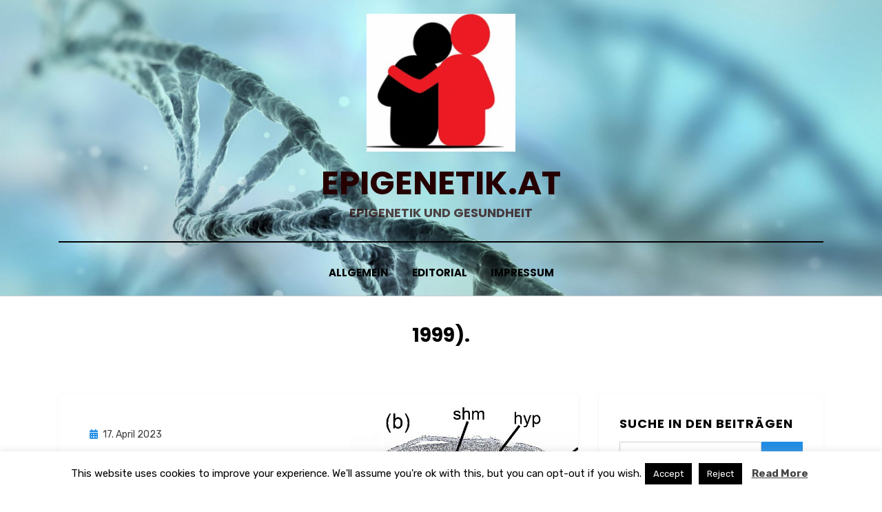

--- FILE ---
content_type: text/html; charset=UTF-8
request_url: https://epigenetik.at/tag/1999/
body_size: 15415
content:
<!DOCTYPE html>
<html lang="de-AT">
<head>
<meta charset="UTF-8">
<meta name="viewport" content="width=device-width, initial-scale=1.0">
<link rel="profile" href="http://gmpg.org/xfn/11">
<meta name='robots' content='index, follow, max-image-preview:large, max-snippet:-1, max-video-preview:-1' />
	<style>img:is([sizes="auto" i], [sizes^="auto," i]) { contain-intrinsic-size: 3000px 1500px }</style>
	
<!-- Start PushCrew Asynchronous Code -->
<script type='text/javascript'>
(function(p,u,s,h) {
    p._pcq = p._pcq || [];
    p._pcq.push(['_currentTime', Date.now()]);
    s = u.createElement('script'); s.type = 'text/javascript'; s.async = true;
    s.src = 'https://cdn.pushcrew.com/js/488189.js';
    h = u.getElementsByTagName('script')[0]; h.parentNode.insertBefore(s, h);
})(window,document);
</script>
<!-- End PushCrew Asynchronous Code -->
<meta property="og:title" content="epigenetik.at"/>
<meta property="og:description" content="Epigenetik und Gesundheit"/>
<meta property="og:image" content="https://epigenetik.at/wp-content/uploads/2020/10/Querschnitt.jpg"/>
<meta property="og:type" content="article"/>
<meta property="og:article:published_time" content="2023-04-17 12:25:37"/>
<meta property="og:article:modified_time" content="2023-04-18 20:17:04"/>
<meta property="og:article:tag" content="&quot;25 Gramm Sojaprotein pro Tag als Teil einer Diät mit niedrigem Gehalt an gesättigten Fettsäuren und Cholesterin das Risiko für Herzerkrankungen verringern können&quot; (FDA"/>
<meta property="og:article:tag" content="1999)."/>
<meta property="og:article:tag" content="Aminosäure-Score"/>
<meta property="og:article:tag" content="Krafttraining"/>
<meta property="og:article:tag" content="Muskelabbau"/>
<meta property="og:article:tag" content="Muskelmasse"/>
<meta property="og:article:tag" content="MUSKELPROTEINSYNTHESE"/>
<meta property="og:article:tag" content="Protein Digestibility Corrected Amino Acid Score (PDCAAS)"/>
<meta property="og:article:tag" content="Proteinreservoir"/>
<meta property="og:article:tag" content="Soja-Protein senkt die Plasmaspiegel für gesättigten Fettsäuren und Cholesterin"/>
<meta property="og:article:tag" content="Soja-Spermidin"/>
<meta property="og:article:tag" content="Sojaprotein"/>
<meta property="og:article:tag" content="Sojapulver mit hohem Spermidingehalt"/>
<meta property="og:article:tag" content="ß-Conglycininfraktion"/>
<meta name="twitter:card" content="summary">
<meta name="twitter:title" content="epigenetik.at"/>
<meta name="twitter:description" content="Epigenetik und Gesundheit"/>
<meta name="twitter:image" content="https://epigenetik.at/wp-content/uploads/2020/10/Querschnitt.jpg"/>

	<!-- This site is optimized with the Yoast SEO plugin v25.5 - https://yoast.com/wordpress/plugins/seo/ -->
	<title>1999). Archives - epigenetik.at</title>
	<link rel="canonical" href="https://epigenetik.at/tag/1999/" />
	<meta property="og:url" content="https://epigenetik.at/tag/1999/" />
	<meta property="og:site_name" content="epigenetik.at" />
	<script type="application/ld+json" class="yoast-schema-graph">{"@context":"https://schema.org","@graph":[{"@type":"CollectionPage","@id":"https://epigenetik.at/tag/1999/","url":"https://epigenetik.at/tag/1999/","name":"1999). Archives - epigenetik.at","isPartOf":{"@id":"https://epigenetik.at/#website"},"primaryImageOfPage":{"@id":"https://epigenetik.at/tag/1999/#primaryimage"},"image":{"@id":"https://epigenetik.at/tag/1999/#primaryimage"},"thumbnailUrl":"https://epigenetik.at/wp-content/uploads/2020/10/Querschnitt.jpg","breadcrumb":{"@id":"https://epigenetik.at/tag/1999/#breadcrumb"},"inLanguage":"de-AT"},{"@type":"ImageObject","inLanguage":"de-AT","@id":"https://epigenetik.at/tag/1999/#primaryimage","url":"https://epigenetik.at/wp-content/uploads/2020/10/Querschnitt.jpg","contentUrl":"https://epigenetik.at/wp-content/uploads/2020/10/Querschnitt.jpg","width":1269,"height":778},{"@type":"BreadcrumbList","@id":"https://epigenetik.at/tag/1999/#breadcrumb","itemListElement":[{"@type":"ListItem","position":1,"name":"Home","item":"https://epigenetik.at/"},{"@type":"ListItem","position":2,"name":"1999)."}]},{"@type":"WebSite","@id":"https://epigenetik.at/#website","url":"https://epigenetik.at/","name":"epigenetik.at","description":"Epigenetik und Gesundheit","publisher":{"@id":"https://epigenetik.at/#organization"},"potentialAction":[{"@type":"SearchAction","target":{"@type":"EntryPoint","urlTemplate":"https://epigenetik.at/?s={search_term_string}"},"query-input":{"@type":"PropertyValueSpecification","valueRequired":true,"valueName":"search_term_string"}}],"inLanguage":"de-AT"},{"@type":"Organization","@id":"https://epigenetik.at/#organization","name":"epigenetik.at","url":"https://epigenetik.at/","logo":{"@type":"ImageObject","inLanguage":"de-AT","@id":"https://epigenetik.at/#/schema/logo/image/","url":"https://epigenetik.at/wp-content/uploads/2022/09/cropped-cropped-1-_2SxxsWgMs79JX5TeRai4w.png","contentUrl":"https://epigenetik.at/wp-content/uploads/2022/09/cropped-cropped-1-_2SxxsWgMs79JX5TeRai4w.png","width":511,"height":472,"caption":"epigenetik.at"},"image":{"@id":"https://epigenetik.at/#/schema/logo/image/"}}]}</script>
	<!-- / Yoast SEO plugin. -->


<link rel='dns-prefetch' href='//www.googletagmanager.com' />
<link rel='dns-prefetch' href='//fonts.googleapis.com' />
<link rel='dns-prefetch' href='//cdn.openshareweb.com' />
<link rel='dns-prefetch' href='//cdn.shareaholic.net' />
<link rel='dns-prefetch' href='//www.shareaholic.net' />
<link rel='dns-prefetch' href='//analytics.shareaholic.com' />
<link rel='dns-prefetch' href='//recs.shareaholic.com' />
<link rel='dns-prefetch' href='//partner.shareaholic.com' />
<link rel='dns-prefetch' href='//pagead2.googlesyndication.com' />
<link href='http://fonts.googleapis.com' rel='preconnect' />
<link href='//fonts.gstatic.com' crossorigin='' rel='preconnect' />
<link rel="alternate" type="application/rss+xml" title="epigenetik.at &raquo; Feed" href="https://epigenetik.at/feed/" />
<link rel="alternate" type="application/rss+xml" title="epigenetik.at &raquo; 1999). Schlagwort-Feed" href="https://epigenetik.at/tag/1999/feed/" />
<!-- Shareaholic - https://www.shareaholic.com -->
<link rel='preload' href='//cdn.shareaholic.net/assets/pub/shareaholic.js' as='script'/>
<script data-no-minify='1' data-cfasync='false'>
_SHR_SETTINGS = {"endpoints":{"local_recs_url":"https:\/\/epigenetik.at\/wp-admin\/admin-ajax.php?action=shareaholic_permalink_related","ajax_url":"https:\/\/epigenetik.at\/wp-admin\/admin-ajax.php"},"site_id":"ae4eceea9616a287ceb643f9da1b5df4"};
</script>
<script data-no-minify='1' data-cfasync='false' src='//cdn.shareaholic.net/assets/pub/shareaholic.js' data-shr-siteid='ae4eceea9616a287ceb643f9da1b5df4' async ></script>

<!-- Shareaholic Content Tags -->
<meta name='shareaholic:site_name' content='epigenetik.at' />
<meta name='shareaholic:language' content='de-AT' />
<meta name='shareaholic:article_visibility' content='private' />
<meta name='shareaholic:site_id' content='ae4eceea9616a287ceb643f9da1b5df4' />
<meta name='shareaholic:wp_version' content='9.7.13' />

<!-- Shareaholic Content Tags End -->
<script type="text/javascript">
/* <![CDATA[ */
window._wpemojiSettings = {"baseUrl":"https:\/\/s.w.org\/images\/core\/emoji\/16.0.1\/72x72\/","ext":".png","svgUrl":"https:\/\/s.w.org\/images\/core\/emoji\/16.0.1\/svg\/","svgExt":".svg","source":{"concatemoji":"https:\/\/epigenetik.at\/wp-includes\/js\/wp-emoji-release.min.js?ver=6.8.3"}};
/*! This file is auto-generated */
!function(s,n){var o,i,e;function c(e){try{var t={supportTests:e,timestamp:(new Date).valueOf()};sessionStorage.setItem(o,JSON.stringify(t))}catch(e){}}function p(e,t,n){e.clearRect(0,0,e.canvas.width,e.canvas.height),e.fillText(t,0,0);var t=new Uint32Array(e.getImageData(0,0,e.canvas.width,e.canvas.height).data),a=(e.clearRect(0,0,e.canvas.width,e.canvas.height),e.fillText(n,0,0),new Uint32Array(e.getImageData(0,0,e.canvas.width,e.canvas.height).data));return t.every(function(e,t){return e===a[t]})}function u(e,t){e.clearRect(0,0,e.canvas.width,e.canvas.height),e.fillText(t,0,0);for(var n=e.getImageData(16,16,1,1),a=0;a<n.data.length;a++)if(0!==n.data[a])return!1;return!0}function f(e,t,n,a){switch(t){case"flag":return n(e,"\ud83c\udff3\ufe0f\u200d\u26a7\ufe0f","\ud83c\udff3\ufe0f\u200b\u26a7\ufe0f")?!1:!n(e,"\ud83c\udde8\ud83c\uddf6","\ud83c\udde8\u200b\ud83c\uddf6")&&!n(e,"\ud83c\udff4\udb40\udc67\udb40\udc62\udb40\udc65\udb40\udc6e\udb40\udc67\udb40\udc7f","\ud83c\udff4\u200b\udb40\udc67\u200b\udb40\udc62\u200b\udb40\udc65\u200b\udb40\udc6e\u200b\udb40\udc67\u200b\udb40\udc7f");case"emoji":return!a(e,"\ud83e\udedf")}return!1}function g(e,t,n,a){var r="undefined"!=typeof WorkerGlobalScope&&self instanceof WorkerGlobalScope?new OffscreenCanvas(300,150):s.createElement("canvas"),o=r.getContext("2d",{willReadFrequently:!0}),i=(o.textBaseline="top",o.font="600 32px Arial",{});return e.forEach(function(e){i[e]=t(o,e,n,a)}),i}function t(e){var t=s.createElement("script");t.src=e,t.defer=!0,s.head.appendChild(t)}"undefined"!=typeof Promise&&(o="wpEmojiSettingsSupports",i=["flag","emoji"],n.supports={everything:!0,everythingExceptFlag:!0},e=new Promise(function(e){s.addEventListener("DOMContentLoaded",e,{once:!0})}),new Promise(function(t){var n=function(){try{var e=JSON.parse(sessionStorage.getItem(o));if("object"==typeof e&&"number"==typeof e.timestamp&&(new Date).valueOf()<e.timestamp+604800&&"object"==typeof e.supportTests)return e.supportTests}catch(e){}return null}();if(!n){if("undefined"!=typeof Worker&&"undefined"!=typeof OffscreenCanvas&&"undefined"!=typeof URL&&URL.createObjectURL&&"undefined"!=typeof Blob)try{var e="postMessage("+g.toString()+"("+[JSON.stringify(i),f.toString(),p.toString(),u.toString()].join(",")+"));",a=new Blob([e],{type:"text/javascript"}),r=new Worker(URL.createObjectURL(a),{name:"wpTestEmojiSupports"});return void(r.onmessage=function(e){c(n=e.data),r.terminate(),t(n)})}catch(e){}c(n=g(i,f,p,u))}t(n)}).then(function(e){for(var t in e)n.supports[t]=e[t],n.supports.everything=n.supports.everything&&n.supports[t],"flag"!==t&&(n.supports.everythingExceptFlag=n.supports.everythingExceptFlag&&n.supports[t]);n.supports.everythingExceptFlag=n.supports.everythingExceptFlag&&!n.supports.flag,n.DOMReady=!1,n.readyCallback=function(){n.DOMReady=!0}}).then(function(){return e}).then(function(){var e;n.supports.everything||(n.readyCallback(),(e=n.source||{}).concatemoji?t(e.concatemoji):e.wpemoji&&e.twemoji&&(t(e.twemoji),t(e.wpemoji)))}))}((window,document),window._wpemojiSettings);
/* ]]> */
</script>
<link rel='stylesheet' id='amphibious-fonts-css' href='https://fonts.googleapis.com/css?family=Poppins%3A400%2C400i%2C700%2C700i%7CRubik%3A400%2C400i%2C700%2C700i&#038;subset=latin%2Clatin-ext' type='text/css' media='all' />
<style id='wp-emoji-styles-inline-css' type='text/css'>

	img.wp-smiley, img.emoji {
		display: inline !important;
		border: none !important;
		box-shadow: none !important;
		height: 1em !important;
		width: 1em !important;
		margin: 0 0.07em !important;
		vertical-align: -0.1em !important;
		background: none !important;
		padding: 0 !important;
	}
</style>
<link rel='stylesheet' id='wp-block-library-css' href='https://epigenetik.at/wp-includes/css/dist/block-library/style.min.css?ver=6.8.3' type='text/css' media='all' />
<style id='classic-theme-styles-inline-css' type='text/css'>
/*! This file is auto-generated */
.wp-block-button__link{color:#fff;background-color:#32373c;border-radius:9999px;box-shadow:none;text-decoration:none;padding:calc(.667em + 2px) calc(1.333em + 2px);font-size:1.125em}.wp-block-file__button{background:#32373c;color:#fff;text-decoration:none}
</style>
<style id='global-styles-inline-css' type='text/css'>
:root{--wp--preset--aspect-ratio--square: 1;--wp--preset--aspect-ratio--4-3: 4/3;--wp--preset--aspect-ratio--3-4: 3/4;--wp--preset--aspect-ratio--3-2: 3/2;--wp--preset--aspect-ratio--2-3: 2/3;--wp--preset--aspect-ratio--16-9: 16/9;--wp--preset--aspect-ratio--9-16: 9/16;--wp--preset--color--black: #000000;--wp--preset--color--cyan-bluish-gray: #abb8c3;--wp--preset--color--white: #ffffff;--wp--preset--color--pale-pink: #f78da7;--wp--preset--color--vivid-red: #cf2e2e;--wp--preset--color--luminous-vivid-orange: #ff6900;--wp--preset--color--luminous-vivid-amber: #fcb900;--wp--preset--color--light-green-cyan: #7bdcb5;--wp--preset--color--vivid-green-cyan: #00d084;--wp--preset--color--pale-cyan-blue: #8ed1fc;--wp--preset--color--vivid-cyan-blue: #0693e3;--wp--preset--color--vivid-purple: #9b51e0;--wp--preset--gradient--vivid-cyan-blue-to-vivid-purple: linear-gradient(135deg,rgba(6,147,227,1) 0%,rgb(155,81,224) 100%);--wp--preset--gradient--light-green-cyan-to-vivid-green-cyan: linear-gradient(135deg,rgb(122,220,180) 0%,rgb(0,208,130) 100%);--wp--preset--gradient--luminous-vivid-amber-to-luminous-vivid-orange: linear-gradient(135deg,rgba(252,185,0,1) 0%,rgba(255,105,0,1) 100%);--wp--preset--gradient--luminous-vivid-orange-to-vivid-red: linear-gradient(135deg,rgba(255,105,0,1) 0%,rgb(207,46,46) 100%);--wp--preset--gradient--very-light-gray-to-cyan-bluish-gray: linear-gradient(135deg,rgb(238,238,238) 0%,rgb(169,184,195) 100%);--wp--preset--gradient--cool-to-warm-spectrum: linear-gradient(135deg,rgb(74,234,220) 0%,rgb(151,120,209) 20%,rgb(207,42,186) 40%,rgb(238,44,130) 60%,rgb(251,105,98) 80%,rgb(254,248,76) 100%);--wp--preset--gradient--blush-light-purple: linear-gradient(135deg,rgb(255,206,236) 0%,rgb(152,150,240) 100%);--wp--preset--gradient--blush-bordeaux: linear-gradient(135deg,rgb(254,205,165) 0%,rgb(254,45,45) 50%,rgb(107,0,62) 100%);--wp--preset--gradient--luminous-dusk: linear-gradient(135deg,rgb(255,203,112) 0%,rgb(199,81,192) 50%,rgb(65,88,208) 100%);--wp--preset--gradient--pale-ocean: linear-gradient(135deg,rgb(255,245,203) 0%,rgb(182,227,212) 50%,rgb(51,167,181) 100%);--wp--preset--gradient--electric-grass: linear-gradient(135deg,rgb(202,248,128) 0%,rgb(113,206,126) 100%);--wp--preset--gradient--midnight: linear-gradient(135deg,rgb(2,3,129) 0%,rgb(40,116,252) 100%);--wp--preset--font-size--small: 13px;--wp--preset--font-size--medium: 20px;--wp--preset--font-size--large: 36px;--wp--preset--font-size--x-large: 42px;--wp--preset--spacing--20: 0.44rem;--wp--preset--spacing--30: 0.67rem;--wp--preset--spacing--40: 1rem;--wp--preset--spacing--50: 1.5rem;--wp--preset--spacing--60: 2.25rem;--wp--preset--spacing--70: 3.38rem;--wp--preset--spacing--80: 5.06rem;--wp--preset--shadow--natural: 6px 6px 9px rgba(0, 0, 0, 0.2);--wp--preset--shadow--deep: 12px 12px 50px rgba(0, 0, 0, 0.4);--wp--preset--shadow--sharp: 6px 6px 0px rgba(0, 0, 0, 0.2);--wp--preset--shadow--outlined: 6px 6px 0px -3px rgba(255, 255, 255, 1), 6px 6px rgba(0, 0, 0, 1);--wp--preset--shadow--crisp: 6px 6px 0px rgba(0, 0, 0, 1);}:where(.is-layout-flex){gap: 0.5em;}:where(.is-layout-grid){gap: 0.5em;}body .is-layout-flex{display: flex;}.is-layout-flex{flex-wrap: wrap;align-items: center;}.is-layout-flex > :is(*, div){margin: 0;}body .is-layout-grid{display: grid;}.is-layout-grid > :is(*, div){margin: 0;}:where(.wp-block-columns.is-layout-flex){gap: 2em;}:where(.wp-block-columns.is-layout-grid){gap: 2em;}:where(.wp-block-post-template.is-layout-flex){gap: 1.25em;}:where(.wp-block-post-template.is-layout-grid){gap: 1.25em;}.has-black-color{color: var(--wp--preset--color--black) !important;}.has-cyan-bluish-gray-color{color: var(--wp--preset--color--cyan-bluish-gray) !important;}.has-white-color{color: var(--wp--preset--color--white) !important;}.has-pale-pink-color{color: var(--wp--preset--color--pale-pink) !important;}.has-vivid-red-color{color: var(--wp--preset--color--vivid-red) !important;}.has-luminous-vivid-orange-color{color: var(--wp--preset--color--luminous-vivid-orange) !important;}.has-luminous-vivid-amber-color{color: var(--wp--preset--color--luminous-vivid-amber) !important;}.has-light-green-cyan-color{color: var(--wp--preset--color--light-green-cyan) !important;}.has-vivid-green-cyan-color{color: var(--wp--preset--color--vivid-green-cyan) !important;}.has-pale-cyan-blue-color{color: var(--wp--preset--color--pale-cyan-blue) !important;}.has-vivid-cyan-blue-color{color: var(--wp--preset--color--vivid-cyan-blue) !important;}.has-vivid-purple-color{color: var(--wp--preset--color--vivid-purple) !important;}.has-black-background-color{background-color: var(--wp--preset--color--black) !important;}.has-cyan-bluish-gray-background-color{background-color: var(--wp--preset--color--cyan-bluish-gray) !important;}.has-white-background-color{background-color: var(--wp--preset--color--white) !important;}.has-pale-pink-background-color{background-color: var(--wp--preset--color--pale-pink) !important;}.has-vivid-red-background-color{background-color: var(--wp--preset--color--vivid-red) !important;}.has-luminous-vivid-orange-background-color{background-color: var(--wp--preset--color--luminous-vivid-orange) !important;}.has-luminous-vivid-amber-background-color{background-color: var(--wp--preset--color--luminous-vivid-amber) !important;}.has-light-green-cyan-background-color{background-color: var(--wp--preset--color--light-green-cyan) !important;}.has-vivid-green-cyan-background-color{background-color: var(--wp--preset--color--vivid-green-cyan) !important;}.has-pale-cyan-blue-background-color{background-color: var(--wp--preset--color--pale-cyan-blue) !important;}.has-vivid-cyan-blue-background-color{background-color: var(--wp--preset--color--vivid-cyan-blue) !important;}.has-vivid-purple-background-color{background-color: var(--wp--preset--color--vivid-purple) !important;}.has-black-border-color{border-color: var(--wp--preset--color--black) !important;}.has-cyan-bluish-gray-border-color{border-color: var(--wp--preset--color--cyan-bluish-gray) !important;}.has-white-border-color{border-color: var(--wp--preset--color--white) !important;}.has-pale-pink-border-color{border-color: var(--wp--preset--color--pale-pink) !important;}.has-vivid-red-border-color{border-color: var(--wp--preset--color--vivid-red) !important;}.has-luminous-vivid-orange-border-color{border-color: var(--wp--preset--color--luminous-vivid-orange) !important;}.has-luminous-vivid-amber-border-color{border-color: var(--wp--preset--color--luminous-vivid-amber) !important;}.has-light-green-cyan-border-color{border-color: var(--wp--preset--color--light-green-cyan) !important;}.has-vivid-green-cyan-border-color{border-color: var(--wp--preset--color--vivid-green-cyan) !important;}.has-pale-cyan-blue-border-color{border-color: var(--wp--preset--color--pale-cyan-blue) !important;}.has-vivid-cyan-blue-border-color{border-color: var(--wp--preset--color--vivid-cyan-blue) !important;}.has-vivid-purple-border-color{border-color: var(--wp--preset--color--vivid-purple) !important;}.has-vivid-cyan-blue-to-vivid-purple-gradient-background{background: var(--wp--preset--gradient--vivid-cyan-blue-to-vivid-purple) !important;}.has-light-green-cyan-to-vivid-green-cyan-gradient-background{background: var(--wp--preset--gradient--light-green-cyan-to-vivid-green-cyan) !important;}.has-luminous-vivid-amber-to-luminous-vivid-orange-gradient-background{background: var(--wp--preset--gradient--luminous-vivid-amber-to-luminous-vivid-orange) !important;}.has-luminous-vivid-orange-to-vivid-red-gradient-background{background: var(--wp--preset--gradient--luminous-vivid-orange-to-vivid-red) !important;}.has-very-light-gray-to-cyan-bluish-gray-gradient-background{background: var(--wp--preset--gradient--very-light-gray-to-cyan-bluish-gray) !important;}.has-cool-to-warm-spectrum-gradient-background{background: var(--wp--preset--gradient--cool-to-warm-spectrum) !important;}.has-blush-light-purple-gradient-background{background: var(--wp--preset--gradient--blush-light-purple) !important;}.has-blush-bordeaux-gradient-background{background: var(--wp--preset--gradient--blush-bordeaux) !important;}.has-luminous-dusk-gradient-background{background: var(--wp--preset--gradient--luminous-dusk) !important;}.has-pale-ocean-gradient-background{background: var(--wp--preset--gradient--pale-ocean) !important;}.has-electric-grass-gradient-background{background: var(--wp--preset--gradient--electric-grass) !important;}.has-midnight-gradient-background{background: var(--wp--preset--gradient--midnight) !important;}.has-small-font-size{font-size: var(--wp--preset--font-size--small) !important;}.has-medium-font-size{font-size: var(--wp--preset--font-size--medium) !important;}.has-large-font-size{font-size: var(--wp--preset--font-size--large) !important;}.has-x-large-font-size{font-size: var(--wp--preset--font-size--x-large) !important;}
:where(.wp-block-post-template.is-layout-flex){gap: 1.25em;}:where(.wp-block-post-template.is-layout-grid){gap: 1.25em;}
:where(.wp-block-columns.is-layout-flex){gap: 2em;}:where(.wp-block-columns.is-layout-grid){gap: 2em;}
:root :where(.wp-block-pullquote){font-size: 1.5em;line-height: 1.6;}
</style>
<link rel='stylesheet' id='cookie-law-info-css' href='https://epigenetik.at/wp-content/plugins/cookie-law-info/legacy/public/css/cookie-law-info-public.css?ver=3.3.1' type='text/css' media='all' />
<link rel='stylesheet' id='cookie-law-info-gdpr-css' href='https://epigenetik.at/wp-content/plugins/cookie-law-info/legacy/public/css/cookie-law-info-gdpr.css?ver=3.3.1' type='text/css' media='all' />
<link rel='stylesheet' id='wphb-1-css' href='https://epigenetik.at/wp-content/uploads/hummingbird-assets/1d1e122f662477f5fcf665705f39a3f0.css' type='text/css' media='all' />
<link rel='stylesheet' id='amphibious-bootstrap-grid-css' href='https://epigenetik.at/wp-content/themes/amphibious/css/bootstrap-grid.css?ver=6.8.3' type='text/css' media='all' />
<link rel='stylesheet' id='font-awesome-5-css' href='https://epigenetik.at/wp-content/themes/amphibious/css/fontawesome-all.css?ver=6.8.3' type='text/css' media='all' />
<link rel='stylesheet' id='amphibious-style-css' href='https://epigenetik.at/wp-content/themes/amphibious/style.css?ver=6.8.3' type='text/css' media='all' />
<style id='amphibious-style-inline-css' type='text/css'>
.archive-title-control,.credits-designer { clip: rect(1px, 1px, 1px, 1px); position: absolute; }
</style>
<script type="text/javascript" src="https://www.googletagmanager.com/gtag/js?id=G-7P7WBNPF6N&amp;ver=6.8.3" id="wk-analytics-script-js"></script>
<script type="text/javascript" id="wk-analytics-script-js-after">
/* <![CDATA[ */
function shouldTrack(){
var trackLoggedIn = false;
var loggedIn = false;
if(!loggedIn){
return true;
} else if( trackLoggedIn ) {
return true;
}
return false;
}
function hasWKGoogleAnalyticsCookie() {
return (new RegExp('wp_wk_ga_untrack_' + document.location.hostname)).test(document.cookie);
}
if (!hasWKGoogleAnalyticsCookie() && shouldTrack()) {
//Google Analytics
window.dataLayer = window.dataLayer || [];
function gtag(){dataLayer.push(arguments);}
gtag('js', new Date());
gtag('config', 'G-7P7WBNPF6N', { 'anonymize_ip': true });
}
/* ]]> */
</script>

<!-- Google tag (gtag.js) snippet added by Site Kit -->

<!-- Google Analytics snippet added by Site Kit -->
<script type="text/javascript" src="https://www.googletagmanager.com/gtag/js?id=G-JFN1W11H2E" id="google_gtagjs-js" async></script>
<script type="text/javascript" id="google_gtagjs-js-after">
/* <![CDATA[ */
window.dataLayer = window.dataLayer || [];function gtag(){dataLayer.push(arguments);}
gtag("set","linker",{"domains":["epigenetik.at"]});
gtag("js", new Date());
gtag("set", "developer_id.dZTNiMT", true);
gtag("config", "G-JFN1W11H2E");
 window._googlesitekit = window._googlesitekit || {}; window._googlesitekit.throttledEvents = []; window._googlesitekit.gtagEvent = (name, data) => { var key = JSON.stringify( { name, data } ); if ( !! window._googlesitekit.throttledEvents[ key ] ) { return; } window._googlesitekit.throttledEvents[ key ] = true; setTimeout( () => { delete window._googlesitekit.throttledEvents[ key ]; }, 5 ); gtag( "event", name, { ...data, event_source: "site-kit" } ); }; 
/* ]]> */
</script>

<!-- End Google tag (gtag.js) snippet added by Site Kit -->
<script type="text/javascript" src="https://epigenetik.at/wp-includes/js/jquery/jquery.min.js?ver=3.7.1" id="jquery-core-js"></script>
<script type="text/javascript" src="https://epigenetik.at/wp-includes/js/jquery/jquery-migrate.min.js?ver=3.4.1" id="jquery-migrate-js"></script>
<script type="text/javascript" id="cookie-law-info-js-extra">
/* <![CDATA[ */
var Cli_Data = {"nn_cookie_ids":[],"cookielist":[],"non_necessary_cookies":[],"ccpaEnabled":"","ccpaRegionBased":"","ccpaBarEnabled":"","strictlyEnabled":["necessary","obligatoire"],"ccpaType":"gdpr","js_blocking":"","custom_integration":"","triggerDomRefresh":"","secure_cookies":""};
var cli_cookiebar_settings = {"animate_speed_hide":"500","animate_speed_show":"500","background":"#FFF","border":"#b1a6a6c2","border_on":"","button_1_button_colour":"#000","button_1_button_hover":"#000000","button_1_link_colour":"#fff","button_1_as_button":"1","button_1_new_win":"","button_2_button_colour":"#333","button_2_button_hover":"#292929","button_2_link_colour":"#444","button_2_as_button":"","button_2_hidebar":"","button_3_button_colour":"#000","button_3_button_hover":"#000000","button_3_link_colour":"#fff","button_3_as_button":"1","button_3_new_win":"","button_4_button_colour":"#000","button_4_button_hover":"#000000","button_4_link_colour":"#fff","button_4_as_button":"1","button_7_button_colour":"#61a229","button_7_button_hover":"#4e8221","button_7_link_colour":"#fff","button_7_as_button":"1","button_7_new_win":"","font_family":"inherit","header_fix":"","notify_animate_hide":"1","notify_animate_show":"","notify_div_id":"#cookie-law-info-bar","notify_position_horizontal":"right","notify_position_vertical":"bottom","scroll_close":"","scroll_close_reload":"","accept_close_reload":"","reject_close_reload":"","showagain_tab":"1","showagain_background":"#fff","showagain_border":"#000","showagain_div_id":"#cookie-law-info-again","showagain_x_position":"100px","text":"#000","show_once_yn":"","show_once":"10000","logging_on":"","as_popup":"","popup_overlay":"1","bar_heading_text":"","cookie_bar_as":"banner","popup_showagain_position":"bottom-right","widget_position":"left"};
var log_object = {"ajax_url":"https:\/\/epigenetik.at\/wp-admin\/admin-ajax.php"};
/* ]]> */
</script>
<script type="text/javascript" src="https://epigenetik.at/wp-content/plugins/cookie-law-info/legacy/public/js/cookie-law-info-public.js?ver=3.3.1" id="cookie-law-info-js"></script>
<script type="text/javascript" src="https://epigenetik.at/wp-content/uploads/hummingbird-assets/d5449e47fc2d1142fe74e452eecaa852.js" id="wphb-2-js"></script>
<link rel="https://api.w.org/" href="https://epigenetik.at/wp-json/" /><link rel="alternate" title="JSON" type="application/json" href="https://epigenetik.at/wp-json/wp/v2/tags/1326" /><link rel="EditURI" type="application/rsd+xml" title="RSD" href="https://epigenetik.at/xmlrpc.php?rsd" />
<meta name="generator" content="WordPress 6.8.3" />
<meta name="cdp-version" content="1.5.0" /><meta name="generator" content="Site Kit by Google 1.157.0" /><!-- Analytics by WP Statistics - https://wp-statistics.com -->

<!-- Google AdSense meta tags added by Site Kit -->
<meta name="google-adsense-platform-account" content="ca-host-pub-2644536267352236">
<meta name="google-adsense-platform-domain" content="sitekit.withgoogle.com">
<!-- End Google AdSense meta tags added by Site Kit -->

		<style type="text/css">
		.site-header {
			background-image: url(https://epigenetik.at/wp-content/uploads/2020/04/cropped-NUGENIS-Webseite-scaled-1.jpg);
			background-repeat: no-repeat;
			background-position: top center;
			-webkit-background-size: cover;
			   -moz-background-size: cover;
			     -o-background-size: cover;
			        background-size: cover;
		}
	</style>
	
		<style type="text/css">
			.site-title a,
		.site-title a:visited {
			color: #260000;
		}
		.site-title a:hover,
		.site-title a:focus,
		.site-title a:active {
			opacity: 0.7;
		}
		.site-description {
			color: #260000;
			opacity: 0.7;
		}
		</style>

<style type="text/css" id="custom-background-css">
body.custom-background { background-color: #ffffff; }
</style>
	
<!-- Google AdSense snippet added by Site Kit -->
<script type="text/javascript" async="async" src="https://pagead2.googlesyndication.com/pagead/js/adsbygoogle.js?client=ca-pub-2494437150571658&amp;host=ca-host-pub-2644536267352236" crossorigin="anonymous"></script>

<!-- End Google AdSense snippet added by Site Kit -->
<style type="text/css">.blue-message {
background: none repeat scroll 0 0 #3399ff;
color: #ffffff;
text-shadow: none;
font-size: 14px;
line-height: 24px;
padding: 10px;
} 
.green-message {
background: none repeat scroll 0 0 #8cc14c;
color: #ffffff;
text-shadow: none;
font-size: 14px;
line-height: 24px;
padding: 10px;
} 
.orange-message {
background: none repeat scroll 0 0 #faa732;
color: #ffffff;
text-shadow: none;
font-size: 14px;
line-height: 24px;
padding: 10px;
} 
.red-message {
background: none repeat scroll 0 0 #da4d31;
color: #ffffff;
text-shadow: none;
font-size: 14px;
line-height: 24px;
padding: 10px;
} 
.grey-message {
background: none repeat scroll 0 0 #53555c;
color: #ffffff;
text-shadow: none;
font-size: 14px;
line-height: 24px;
padding: 10px;
} 
.left-block {
background: none repeat scroll 0 0px, radial-gradient(ellipse at center center, #ffffff 0%, #f2f2f2 100%) repeat scroll 0 0 rgba(0, 0, 0, 0);
color: #8b8e97;
padding: 10px;
margin: 10px;
float: left;
} 
.right-block {
background: none repeat scroll 0 0px, radial-gradient(ellipse at center center, #ffffff 0%, #f2f2f2 100%) repeat scroll 0 0 rgba(0, 0, 0, 0);
color: #8b8e97;
padding: 10px;
margin: 10px;
float: right;
} 
.blockquotes {
background: none;
border-left: 5px solid #f1f1f1;
color: #8B8E97;
font-size: 14px;
font-style: italic;
line-height: 22px;
padding-left: 15px;
padding: 10px;
width: 60%;
float: left;
} 
</style><link rel="icon" href="https://epigenetik.at/wp-content/uploads/2022/09/cropped-1-_2SxxsWgMs79JX5TeRai4w-32x32.png" sizes="32x32" />
<link rel="icon" href="https://epigenetik.at/wp-content/uploads/2022/09/cropped-1-_2SxxsWgMs79JX5TeRai4w-192x192.png" sizes="192x192" />
<link rel="apple-touch-icon" href="https://epigenetik.at/wp-content/uploads/2022/09/cropped-1-_2SxxsWgMs79JX5TeRai4w-180x180.png" />
<meta name="msapplication-TileImage" content="https://epigenetik.at/wp-content/uploads/2022/09/cropped-1-_2SxxsWgMs79JX5TeRai4w-270x270.png" />
		<style type="text/css" id="wp-custom-css">
			.menu-item.current-menu-item > a:visited{
color: '646464';
}		</style>
		</head>
<body class="archive tag tag-1326 custom-background wp-custom-logo wp-theme-amphibious group-blog hfeed has-site-branding has-custom-header has-wide-layout has-right-sidebar">
<div id="page" class="site-wrapper site">
	<a class="skip-link screen-reader-text" href="#content">Skip to content</a>

	
<header id="masthead" class="site-header">
	<div class="container">
		<div class="row">
			<div class="col">

				<div class="site-header-inside-wrapper">
					
<div class="site-branding-wrapper">
	<div class="site-logo-wrapper"><a href="https://epigenetik.at/" class="custom-logo-link" rel="home"><img width="511" height="472" src="https://epigenetik.at/wp-content/uploads/2022/09/cropped-cropped-1-_2SxxsWgMs79JX5TeRai4w.png" class="custom-logo" alt="epigenetik.at" decoding="async" fetchpriority="high" srcset="https://epigenetik.at/wp-content/uploads/2022/09/cropped-cropped-1-_2SxxsWgMs79JX5TeRai4w.png 511w, https://epigenetik.at/wp-content/uploads/2022/09/cropped-cropped-1-_2SxxsWgMs79JX5TeRai4w-300x277.png 300w" sizes="(max-width: 511px) 100vw, 511px" /></a></div>
	<div class="site-branding">
					<p class="site-title"><a href="https://epigenetik.at/" title="epigenetik.at" rel="home">epigenetik.at</a></p>
		
				<p class="site-description">
			Epigenetik und Gesundheit		</p>
			</div>
</div><!-- .site-branding-wrapper -->

<nav id="site-navigation" class="main-navigation">
	<div class="main-navigation-inside">
		<div class="toggle-menu-wrapper">
			<a href="#header-menu-responsive" title="Menu" class="toggle-menu-control">
				<span class="toggle-menu-label">Menu</span>
			</a>
		</div>

		<div class="site-header-menu-wrapper site-header-menu-responsive-wrapper"><ul id="menu-1" class="site-header-menu site-header-menu-responsive"><li id="menu-item-6422" class="menu-item menu-item-type-taxonomy menu-item-object-category menu-item-6422"><a href="https://epigenetik.at/category/allgemein/">Allgemein</a></li>
<li id="menu-item-6419" class="menu-item menu-item-type-post_type menu-item-object-page menu-item-6419"><a href="https://epigenetik.at/editorial/">Editorial</a></li>
<li id="menu-item-6420" class="menu-item menu-item-type-post_type menu-item-object-page menu-item-6420"><a href="https://epigenetik.at/impressum/">Impressum</a></li>
</ul></div>	</div><!-- .main-navigation-inside -->
</nav><!-- .main-navigation -->
				</div><!-- .site-header-inside-wrapper -->

			</div><!-- .col -->
		</div><!-- .row -->
	</div><!-- .container -->
</header><!-- #masthead -->

	<div id="content" class="site-content">

	<div class="page-header-wrapper">
		<div class="container">

			<div class="row">
				<div class="col">

					<header class="page-header">
						<h1 class="page-title"><span class="archive-title-label archive-title-control">Schlagwort</span><span class="archive-title-sep archive-title-control">: </span><span class="archive-title-name"><span>1999).</span></span></h1>					</header><!-- .page-header -->

				</div><!-- .col -->
			</div><!-- .row -->

		</div><!-- .container -->
	</div><!-- .page-header-wrapper -->

	<div class="site-content-inside">
		<div class="container">
			<div class="row">

				<div id="primary" class="content-area col-16 col-sm-16 col-md-16 col-lg-11 col-xl-11 col-xxl-11">
					<main id="main" class="site-main">

					
						<div id="post-wrapper" class="post-wrapper post-wrapper-archive">
												
							
<div class="post-wrapper-hentry">
	<article id="post-3594" class="post-3594 post type-post status-publish format-standard has-post-thumbnail hentry category-allgemein category-soyup-sojapulver-sojaspermidin-und-sojaprotein tag-25-gramm-sojaprotein-pro-tag-als-teil-einer-diaet-mit-niedrigem-gehalt-an-gesaettigten-fettsaeuren-und-cholesterin-das-risiko-fuer-herzerkrankungen-verringern-koennen-fda tag-1326 tag-aminosaeure-score tag-krafttraining tag-muskelabbau tag-muskelmasse tag-muskelproteinsynthese tag-protein-digestibility-corrected-amino-acid-score-pdcaas tag-proteinreservoir tag-soja-protein-senkt-die-plasmaspiegel-fuer-gesaettigten-fettsaeuren-und-cholesterin tag-soja-spermidin tag-sojaprotein tag-sojapulver-mit-hohem-spermidingehalt tag-s-conglycininfraktion has-post-thumbnail-archive">
		<div class="post-content-wrapper post-content-wrapper-archive">

			<div class="entry-image-wrapper"><a href="https://epigenetik.at/25-gramm-sojaprotein-pro-tag-als-teil-einer-diaet-mit-niedrigem-gehalt-an-gesaettigten-fettsaeuren-und-cholesterin-das-risiko-fuer-herzerkrankungen-verringern-koennen-fda-1999/"><figure class="post-thumbnail" style="background-image: url(https://epigenetik.at/wp-content/uploads/2020/10/Querschnitt.jpg);"></figure></a></div>
			<div class="entry-data-wrapper">
				<div class="entry-header-wrapper">
										<div class="entry-meta entry-meta-header-before">
						<span class="posted-on entry-meta-icon"><span class="screen-reader-text">Posted on</span><a href="https://epigenetik.at/25-gramm-sojaprotein-pro-tag-als-teil-einer-diaet-mit-niedrigem-gehalt-an-gesaettigten-fettsaeuren-und-cholesterin-das-risiko-fuer-herzerkrankungen-verringern-koennen-fda-1999/" rel="bookmark"><time class="entry-date published" datetime="2023-04-17T12:25:37+02:00">17. April 2023</time><time class="updated" datetime="2023-04-18T20:17:04+02:00">18. April 2023</time></a></span><span class="post-category cat-links entry-meta-icon"><a href="https://epigenetik.at/category/allgemein/" title="Allgemein">Allgemein</a>, <a href="https://epigenetik.at/category/soyup-sojapulver-sojaspermidin-und-sojaprotein/" title="SOYUP SOJAPULVER - Sojaspermidin und Sojaprotein">SOYUP SOJAPULVER - Sojaspermidin und Sojaprotein</a></span>					</div><!-- .entry-meta -->
					
					<header class="entry-header">
						<h2 class="entry-title"><a href="https://epigenetik.at/25-gramm-sojaprotein-pro-tag-als-teil-einer-diaet-mit-niedrigem-gehalt-an-gesaettigten-fettsaeuren-und-cholesterin-das-risiko-fuer-herzerkrankungen-verringern-koennen-fda-1999/" rel="bookmark">SOJA-PROTEIN</a></h2>					</header><!-- .entry-header -->

										<div class="entry-meta entry-meta-header-after">
						<span class="byline entry-meta-icon">by <span class="author vcard"><a class="entry-author-link url fn n" href="https://epigenetik.at/author/eduard/" rel="author"><span class="entry-author-name">Eduard Rappold</span></a></span></span>					</div><!-- .entry-meta -->
									</div><!-- .entry-header-wrapper -->

								<div class="entry-summary">
					<div style='display:none;' class='shareaholic-canvas' data-app='share_buttons' data-title='SOJA-PROTEIN' data-link='https://epigenetik.at/25-gramm-sojaprotein-pro-tag-als-teil-einer-diaet-mit-niedrigem-gehalt-an-gesaettigten-fettsaeuren-und-cholesterin-das-risiko-fuer-herzerkrankungen-verringern-koennen-fda-1999/' data-app-id-name='category_above_content'></div><p>Ohne Protein, auch Eiweiß genannt, ist kein Leben möglich. Proteine sind aus Aminosäuren aufgebaut, und der Körper benötigt eine angemessene Menge an Aminosäuren, um Proteine&hellip;</p>
<div style='display:none;' class='shareaholic-canvas' data-app='share_buttons' data-title='SOJA-PROTEIN' data-link='https://epigenetik.at/25-gramm-sojaprotein-pro-tag-als-teil-einer-diaet-mit-niedrigem-gehalt-an-gesaettigten-fettsaeuren-und-cholesterin-das-risiko-fuer-herzerkrankungen-verringern-koennen-fda-1999/' data-app-id-name='category_below_content'></div><div style='display:none;' class='shareaholic-canvas' data-app='recommendations' data-title='SOJA-PROTEIN' data-link='https://epigenetik.at/25-gramm-sojaprotein-pro-tag-als-teil-einer-diaet-mit-niedrigem-gehalt-an-gesaettigten-fettsaeuren-und-cholesterin-das-risiko-fuer-herzerkrankungen-verringern-koennen-fda-1999/' data-app-id-name='category_below_content'></div>				</div><!-- .entry-summary -->
				
				<div class="more-link-wrapper"><a href="https://epigenetik.at/25-gramm-sojaprotein-pro-tag-als-teil-einer-diaet-mit-niedrigem-gehalt-an-gesaettigten-fettsaeuren-und-cholesterin-das-risiko-fuer-herzerkrankungen-verringern-koennen-fda-1999/" class="more-link">Zum Beitrag</a></div>			</div><!-- .entry-data-wrapper -->

		</div><!-- .post-content-wrapper -->
	</article><!-- #post-## -->
</div><!-- .post-wrapper-hentry -->

												</div><!-- .post-wrapper -->

						
					
					</main><!-- #main -->
				</div><!-- #primary -->

				<div id="site-sidebar" class="sidebar-area col-16 col-sm-16 col-md-16 col-lg-5 col-xl-5 col-xxl-5">
	<div id="secondary" class="sidebar widget-area sidebar-widget-area" role="complementary">
		<aside id="search-2" class="widget widget_search"><h2 class="widget-title">Suche in den Beiträgen</h2>
<form role="search" method="get" class="search-form" action="https://epigenetik.at/">
	<label>
		<span class="screen-reader-text">Search for:</span>
		<input type="search" class="search-field" placeholder="Search &hellip;" value="" name="s" title="Search for:" />
	</label>
	<button type="submit" class="search-submit"><span class="screen-reader-text">Search</span></button>
</form>
</aside>
		<aside id="recent-posts-3" class="widget widget_recent_entries">
		<h2 class="widget-title">Aktuelle Beiträge</h2>
		<ul>
											<li>
					<a href="https://epigenetik.at/scham-der-epigenetische-abdruck-sozialen-schmerzes/">Scham: Der epigenetische Abdruck sozialen Schmerzes</a>
											<span class="post-date">20. Jänner 2026</span>
									</li>
											<li>
					<a href="https://epigenetik.at/der-klang-der-monarchie-musik-uremotionen-und-die-epigenetische-ordnung-des-sozialen/">Der Klang der Monarchie – Musik, Uremotionen und die epigenetische Ordnung des Sozialen</a>
											<span class="post-date">14. Jänner 2026</span>
									</li>
											<li>
					<a href="https://epigenetik.at/ketamin-bei-kriegstraumata-epigenetische-plastizitaet-als-neuer-ansatz-in-der-traumatherapie/">Ketamin bei Kriegstraumata: Epigenetische Plastizität als neuer Ansatz in der Traumatherapie</a>
											<span class="post-date">8. Jänner 2026</span>
									</li>
											<li>
					<a href="https://epigenetik.at/ethik-der-epigenetik-verantwortung-freiheit-und-gesellschaftliche-fuersorge/">Ethik der Epigenetik: Verantwortung, Freiheit und gesellschaftliche Fürsorge</a>
											<span class="post-date">3. Jänner 2026</span>
									</li>
					</ul>

		</aside><aside id="text-3" class="widget widget_text">			<div class="textwidget"><p><a href="https://nugenis.eu" target="_blank" rel="noopener"><img loading="lazy" decoding="async" class="http://www.nugenis.eu aligncenter wp-image-934 size-thumbnail" title="http://www.nugenis.eu" src="https://epigenetik.at/wp-content/uploads/2020/04/Iena-Medaille-150x150.png" alt="" width="150" height="150" /></a></p>
<p><a href="http://www.nugenis.eu" target="_blank" rel="noopener"><strong>NUGENIS</strong></a> wurde 2015 auf der wichtigsten internationalen Fachmesse für „Ideen, Erfindungen, Neuheiten“, der iENA, für den <a href="https://nugenis.eu/epigenetic-brain-protector/" target="_blank" rel="noopener"><strong>EBP® &#8211; Epigenetic Brain Protector</strong></a> mit einer Goldmedaille für hervorragende Leistungen zum Schutz der Gehirnzellen ausgezeichnet.</p>
</div>
		</aside><aside id="media_image-4" class="widget widget_media_image"><h2 class="widget-title">schützt die Gehirnzellen, verbessert Gedächtnis, Lernen und Stimmung</h2><a href="https://nugenis.eu/produkt/ebp-epigenetic-brain-protector/" target="_blank"><img width="300" height="300" src="https://epigenetik.at/wp-content/uploads/2020/11/ebp_vo2-300x300.jpg" class="image wp-image-2419  attachment-medium size-medium" alt="" style="max-width: 100%; height: auto;" decoding="async" loading="lazy" srcset="https://epigenetik.at/wp-content/uploads/2020/11/ebp_vo2-300x300.jpg 300w, https://epigenetik.at/wp-content/uploads/2020/11/ebp_vo2-150x150.jpg 150w, https://epigenetik.at/wp-content/uploads/2020/11/ebp_vo2-768x768.jpg 768w, https://epigenetik.at/wp-content/uploads/2020/11/ebp_vo2-640x640.jpg 640w, https://epigenetik.at/wp-content/uploads/2020/11/ebp_vo2.jpg 1000w" sizes="auto, (max-width: 300px) 100vw, 300px" /></a></aside><aside id="media_image-6" class="widget widget_media_image"><h2 class="widget-title">schützt vor Burnout und gibt Widerstandskraft</h2><a href="https://nugenis.eu/produkt/ebop-epigenetic-burnout-protector/" target="_blank"><img width="300" height="300" src="https://epigenetik.at/wp-content/uploads/2020/11/ebop_v02-300x300.jpg" class="image wp-image-2418  attachment-medium size-medium" alt="" style="max-width: 100%; height: auto;" decoding="async" loading="lazy" srcset="https://epigenetik.at/wp-content/uploads/2020/11/ebop_v02-300x300.jpg 300w, https://epigenetik.at/wp-content/uploads/2020/11/ebop_v02-150x150.jpg 150w, https://epigenetik.at/wp-content/uploads/2020/11/ebop_v02-768x768.jpg 768w, https://epigenetik.at/wp-content/uploads/2020/11/ebop_v02-640x640.jpg 640w, https://epigenetik.at/wp-content/uploads/2020/11/ebop_v02.jpg 1000w" sizes="auto, (max-width: 300px) 100vw, 300px" /></a></aside><aside id="media_image-7" class="widget widget_media_image"><h2 class="widget-title">schützt die Gelenke und wirkt schmerzhemmend</h2><a href="https://nugenis.eu/produkt/ecp-epigenetic-cartilage-protector/" target="_blank"><img width="300" height="300" src="https://epigenetik.at/wp-content/uploads/2020/11/ecp_v02-300x300.jpg" class="image wp-image-2420  attachment-medium size-medium" alt="" style="max-width: 100%; height: auto;" decoding="async" loading="lazy" srcset="https://epigenetik.at/wp-content/uploads/2020/11/ecp_v02-300x300.jpg 300w, https://epigenetik.at/wp-content/uploads/2020/11/ecp_v02-150x150.jpg 150w, https://epigenetik.at/wp-content/uploads/2020/11/ecp_v02-768x768.jpg 768w, https://epigenetik.at/wp-content/uploads/2020/11/ecp_v02-640x640.jpg 640w, https://epigenetik.at/wp-content/uploads/2020/11/ecp_v02.jpg 1000w" sizes="auto, (max-width: 300px) 100vw, 300px" /></a></aside><aside id="media_image-12" class="widget widget_media_image"><h2 class="widget-title">schützt die Leberzellen</h2><a href="https://nugenis.eu/produkt/ELCP-shop/" target="_blank"><img width="300" height="300" src="https://epigenetik.at/wp-content/uploads/2020/11/elcp-bild-300x300.png" class="image wp-image-4625  attachment-medium size-medium" alt="" style="max-width: 100%; height: auto;" decoding="async" loading="lazy" srcset="https://epigenetik.at/wp-content/uploads/2020/11/elcp-bild-300x300.png 300w, https://epigenetik.at/wp-content/uploads/2020/11/elcp-bild-150x150.png 150w, https://epigenetik.at/wp-content/uploads/2020/11/elcp-bild-768x768.png 768w, https://epigenetik.at/wp-content/uploads/2020/11/elcp-bild-640x640.png 640w, https://epigenetik.at/wp-content/uploads/2020/11/elcp-bild.png 1000w" sizes="auto, (max-width: 300px) 100vw, 300px" /></a></aside><aside id="media_image-9" class="widget widget_media_image"><h2 class="widget-title">für Muskelmasse und Muskelkraft</h2><figure style="width: 300px" class="wp-caption alignnone"><a href="https://nugenis.eu/produkt/soyup-spermidine" target="_blank"><img width="300" height="300" src="https://epigenetik.at/wp-content/uploads/2020/11/box-store-300x300.png" class="image wp-image-2204  attachment-medium size-medium" alt="" style="max-width: 100%; height: auto;" title="Für Muskelmasse und Muskelkraft" decoding="async" loading="lazy" srcset="https://epigenetik.at/wp-content/uploads/2020/11/box-store-300x300.png 300w, https://epigenetik.at/wp-content/uploads/2020/11/box-store-150x150.png 150w, https://epigenetik.at/wp-content/uploads/2020/11/box-store-768x768.png 768w, https://epigenetik.at/wp-content/uploads/2020/11/box-store-640x640.png 640w, https://epigenetik.at/wp-content/uploads/2020/11/box-store.png 1000w" sizes="auto, (max-width: 300px) 100vw, 300px" /></a><figcaption class="wp-caption-text">SOJAPULVER mit HOHEM SPERMIDINGEHALT
für MUSKELKRAFT und MUSKELMASSE</figcaption></figure></aside><aside id="block-18" class="widget widget_block">
<div class="wp-block-cover aligncenter has-custom-content-position is-position-top-center is-light"><span aria-hidden="true" class="wp-block-cover__background has-background-dim"></span><img loading="lazy" decoding="async" width="1024" height="1024" class="wp-block-cover__image-background wp-image-4844" alt="" src="https://epigenetik.at/wp-content/uploads/2024/03/Mockup-SPERMIDIN-1024x1024.jpg" data-object-fit="cover" srcset="https://epigenetik.at/wp-content/uploads/2024/03/Mockup-SPERMIDIN-1024x1024.jpg 1024w, https://epigenetik.at/wp-content/uploads/2024/03/Mockup-SPERMIDIN-300x300.jpg 300w, https://epigenetik.at/wp-content/uploads/2024/03/Mockup-SPERMIDIN-150x150.jpg 150w, https://epigenetik.at/wp-content/uploads/2024/03/Mockup-SPERMIDIN-768x768.jpg 768w, https://epigenetik.at/wp-content/uploads/2024/03/Mockup-SPERMIDIN-1536x1536.jpg 1536w, https://epigenetik.at/wp-content/uploads/2024/03/Mockup-SPERMIDIN-2048x2048.jpg 2048w, https://epigenetik.at/wp-content/uploads/2024/03/Mockup-SPERMIDIN-640x640.jpg 640w, https://epigenetik.at/wp-content/uploads/2024/03/Mockup-SPERMIDIN-1920x1920.jpg 1920w" sizes="auto, (max-width: 1024px) 100vw, 1024px" /><div class="wp-block-cover__inner-container is-layout-flow wp-block-cover-is-layout-flow">
<p class="has-text-align-center has-large-font-size">6 mg SPERMIDIN als Tagesdosis</p>



<p></p>
</div></div>
</aside><aside id="block-19" class="widget widget_block">
<div class="wp-block-cover aligncenter has-custom-content-position is-position-top-left is-light"><span aria-hidden="true" class="wp-block-cover__background has-background-dim"></span><img loading="lazy" decoding="async" width="1024" height="1024" class="wp-block-cover__image-background wp-image-4842" alt="" src="https://epigenetik.at/wp-content/uploads/2024/03/Mockup-CENTELLA-EXTRACT-1024x1024.jpg" data-object-fit="cover" srcset="https://epigenetik.at/wp-content/uploads/2024/03/Mockup-CENTELLA-EXTRACT-1024x1024.jpg 1024w, https://epigenetik.at/wp-content/uploads/2024/03/Mockup-CENTELLA-EXTRACT-300x300.jpg 300w, https://epigenetik.at/wp-content/uploads/2024/03/Mockup-CENTELLA-EXTRACT-150x150.jpg 150w, https://epigenetik.at/wp-content/uploads/2024/03/Mockup-CENTELLA-EXTRACT-768x768.jpg 768w, https://epigenetik.at/wp-content/uploads/2024/03/Mockup-CENTELLA-EXTRACT-1536x1536.jpg 1536w, https://epigenetik.at/wp-content/uploads/2024/03/Mockup-CENTELLA-EXTRACT-2048x2048.jpg 2048w, https://epigenetik.at/wp-content/uploads/2024/03/Mockup-CENTELLA-EXTRACT-640x640.jpg 640w, https://epigenetik.at/wp-content/uploads/2024/03/Mockup-CENTELLA-EXTRACT-1920x1920.jpg 1920w" sizes="auto, (max-width: 1024px) 100vw, 1024px" /><div class="wp-block-cover__inner-container is-layout-flow wp-block-cover-is-layout-flow">
<p class="has-text-align-center has-large-font-size">JUNGBRUNNENENZYM AKTIVATOR</p>
</div></div>
</aside><aside id="block-21" class="widget widget_block">
<div class="wp-block-cover has-custom-content-position is-position-top-left is-light"><span aria-hidden="true" class="wp-block-cover__background has-background-dim"></span><img loading="lazy" decoding="async" width="1024" height="1024" class="wp-block-cover__image-background wp-image-4843" alt="" src="https://epigenetik.at/wp-content/uploads/2024/03/Mockup-SAM-e-1024x1024.jpg" data-object-fit="cover" srcset="https://epigenetik.at/wp-content/uploads/2024/03/Mockup-SAM-e-1024x1024.jpg 1024w, https://epigenetik.at/wp-content/uploads/2024/03/Mockup-SAM-e-300x300.jpg 300w, https://epigenetik.at/wp-content/uploads/2024/03/Mockup-SAM-e-150x150.jpg 150w, https://epigenetik.at/wp-content/uploads/2024/03/Mockup-SAM-e-768x768.jpg 768w, https://epigenetik.at/wp-content/uploads/2024/03/Mockup-SAM-e-1536x1536.jpg 1536w, https://epigenetik.at/wp-content/uploads/2024/03/Mockup-SAM-e-2048x2048.jpg 2048w, https://epigenetik.at/wp-content/uploads/2024/03/Mockup-SAM-e-640x640.jpg 640w, https://epigenetik.at/wp-content/uploads/2024/03/Mockup-SAM-e-1920x1920.jpg 1920w" sizes="auto, (max-width: 1024px) 100vw, 1024px" /><div class="wp-block-cover__inner-container is-layout-flow wp-block-cover-is-layout-flow">
<p class="has-text-align-center has-large-font-size"><strong>100 % biologisch aktives -Premium-SAME</strong></p>
</div></div>
</aside><aside id="block-22" class="widget widget_block widget_media_image"><div class="wp-block-image">
<figure class="aligncenter size-large"><img loading="lazy" decoding="async" width="1024" height="771" src="https://epigenetik.at/wp-content/uploads/2021/11/epiAge_testkit_front-1024x771.jpg" alt="" class="wp-image-2767" srcset="https://epigenetik.at/wp-content/uploads/2021/11/epiAge_testkit_front-1024x771.jpg 1024w, https://epigenetik.at/wp-content/uploads/2021/11/epiAge_testkit_front-300x226.jpg 300w, https://epigenetik.at/wp-content/uploads/2021/11/epiAge_testkit_front-768x579.jpg 768w, https://epigenetik.at/wp-content/uploads/2021/11/epiAge_testkit_front-1536x1157.jpg 1536w, https://epigenetik.at/wp-content/uploads/2021/11/epiAge_testkit_front-2048x1543.jpg 2048w, https://epigenetik.at/wp-content/uploads/2021/11/epiAge_testkit_front-640x482.jpg 640w, https://epigenetik.at/wp-content/uploads/2021/11/epiAge_testkit_front-1920x1446.jpg 1920w" sizes="auto, (max-width: 1024px) 100vw, 1024px" /><figcaption class="wp-element-caption"><strong>Test zur Bestimmung des biologischen Alters</strong></figcaption></figure></div></aside><aside id="block-23" class="widget widget_block widget_media_image"><div class="wp-block-image">
<figure class="aligncenter size-full"><img loading="lazy" decoding="async" width="227" height="320" src="https://epigenetik.at/wp-content/uploads/2022/11/Cover-Bild-Buch-II.jpg" alt="" class="wp-image-3294" srcset="https://epigenetik.at/wp-content/uploads/2022/11/Cover-Bild-Buch-II.jpg 227w, https://epigenetik.at/wp-content/uploads/2022/11/Cover-Bild-Buch-II-213x300.jpg 213w" sizes="auto, (max-width: 227px) 100vw, 227px" /><figcaption class="wp-element-caption"><strong>ZELLGESUNDHEIT durch MITOCHONDRIENGESUNDHEIT</strong></figcaption></figure></div></aside>	</div><!-- .sidebar -->
</div><!-- .col-* columns of main sidebar -->

			</div><!-- .row -->
		</div><!-- .container -->
	</div><!-- .site-content-inside -->


	</div><!-- #content -->

	<footer id="colophon" class="site-footer">
		
<div class="site-info">
	<div class="site-info-inside">

		<div class="container">

			<div class="row">
				<div class="col">
					<div class="credits-wrapper">
						<div class="credits credits-blog">Dr.med. Eduard Rappold, MSc.
</div><div class="credits credits-designer">Amphibious Theme by <a href="https://templatepocket.com" title="TemplatePocket">TemplatePocket</a> <span>&sdot;</span> Powered by <a href="https://wordpress.org" title="WordPress">WordPress</a></div>					</div><!-- .credits -->
				</div><!-- .col -->
			</div><!-- .row -->

		</div><!-- .container -->

	</div><!-- .site-info-inside -->
</div><!-- .site-info -->
	</footer><!-- #colophon -->

</div><!-- #page .site-wrapper -->

<div class="overlay-effect"></div><!-- .overlay-effect -->

<script type="speculationrules">
{"prefetch":[{"source":"document","where":{"and":[{"href_matches":"\/*"},{"not":{"href_matches":["\/wp-*.php","\/wp-admin\/*","\/wp-content\/uploads\/*","\/wp-content\/*","\/wp-content\/plugins\/*","\/wp-content\/themes\/amphibious\/*","\/*\\?(.+)"]}},{"not":{"selector_matches":"a[rel~=\"nofollow\"]"}},{"not":{"selector_matches":".no-prefetch, .no-prefetch a"}}]},"eagerness":"conservative"}]}
</script>
<!--googleoff: all--><div id="cookie-law-info-bar" data-nosnippet="true"><span>This website uses cookies to improve your experience. We'll assume you're ok with this, but you can opt-out if you wish.<a role='button' data-cli_action="accept" id="cookie_action_close_header" class="medium cli-plugin-button cli-plugin-main-button cookie_action_close_header cli_action_button wt-cli-accept-btn" style="display:inline-block;margin:5px">Accept</a><a role='button' id="cookie_action_close_header_reject" class="medium cli-plugin-button cli-plugin-main-button cookie_action_close_header_reject cli_action_button wt-cli-reject-btn" data-cli_action="reject" style="margin:5px">Reject</a> <a href="https://159.69.151.189" id="CONSTANT_OPEN_URL" target="_blank" class="cli-plugin-main-link" style="display:inline-block;margin:5px">Read More</a></span></div><div id="cookie-law-info-again" style="display:none" data-nosnippet="true"><span id="cookie_hdr_showagain">Privacy &amp; Cookies Policy</span></div><div class="cli-modal" data-nosnippet="true" id="cliSettingsPopup" tabindex="-1" role="dialog" aria-labelledby="cliSettingsPopup" aria-hidden="true">
  <div class="cli-modal-dialog" role="document">
	<div class="cli-modal-content cli-bar-popup">
		  <button type="button" class="cli-modal-close" id="cliModalClose">
			<svg class="" viewBox="0 0 24 24"><path d="M19 6.41l-1.41-1.41-5.59 5.59-5.59-5.59-1.41 1.41 5.59 5.59-5.59 5.59 1.41 1.41 5.59-5.59 5.59 5.59 1.41-1.41-5.59-5.59z"></path><path d="M0 0h24v24h-24z" fill="none"></path></svg>
			<span class="wt-cli-sr-only">Schließen</span>
		  </button>
		  <div class="cli-modal-body">
			<div class="cli-container-fluid cli-tab-container">
	<div class="cli-row">
		<div class="cli-col-12 cli-align-items-stretch cli-px-0">
			<div class="cli-privacy-overview">
				<h4>Diese Webseite verwendet Cookies</h4>				<div class="cli-privacy-content">
					<div class="cli-privacy-content-text"><div id="CybotCookiebotDialogBodyContentText" lang="de">Wir verwenden Cookies, um Inhalte und Anzeigen zu personalisieren, Funktionen für soziale Medien anbieten zu können und die Zugriffe auf unsere Website zu analysieren. Außerdem geben wir Informationen zu Ihrer Verwendung unserer Website an unsere Partner für soziale Medien, Werbung und Analysen weiter. Unsere Partner führen diese Informationen möglicherweise mit weiteren Daten zusammen, die Sie ihnen bereitgestellt haben oder die sie im Rahmen Ihrer Nutzung der Dienste gesammelt haben.</div></div>
				</div>
				<a class="cli-privacy-readmore" aria-label="Mehr anzeigen" role="button" data-readmore-text="Mehr anzeigen" data-readless-text="Weniger anzeigen"></a>			</div>
		</div>
		<div class="cli-col-12 cli-align-items-stretch cli-px-0 cli-tab-section-container">
												<div class="cli-tab-section">
						<div class="cli-tab-header">
							<a role="button" tabindex="0" class="cli-nav-link cli-settings-mobile" data-target="necessary" data-toggle="cli-toggle-tab">
								Necessary							</a>
															<div class="wt-cli-necessary-checkbox">
									<input type="checkbox" class="cli-user-preference-checkbox"  id="wt-cli-checkbox-necessary" data-id="checkbox-necessary" checked="checked"  />
									<label class="form-check-label" for="wt-cli-checkbox-necessary">Necessary</label>
								</div>
								<span class="cli-necessary-caption">immer aktiv</span>
													</div>
						<div class="cli-tab-content">
							<div class="cli-tab-pane cli-fade" data-id="necessary">
								<div class="wt-cli-cookie-description">
									Necessary cookies are absolutely essential for the website to function properly. This category only includes cookies that ensures basic functionalities and security features of the website. These cookies do not store any personal information.								</div>
							</div>
						</div>
					</div>
																	<div class="cli-tab-section">
						<div class="cli-tab-header">
							<a role="button" tabindex="0" class="cli-nav-link cli-settings-mobile" data-target="non-necessary" data-toggle="cli-toggle-tab">
								Non-necessary							</a>
															<div class="cli-switch">
									<input type="checkbox" id="wt-cli-checkbox-non-necessary" class="cli-user-preference-checkbox"  data-id="checkbox-non-necessary" checked='checked' />
									<label for="wt-cli-checkbox-non-necessary" class="cli-slider" data-cli-enable="Aktiviert" data-cli-disable="Deaktiviert"><span class="wt-cli-sr-only">Non-necessary</span></label>
								</div>
													</div>
						<div class="cli-tab-content">
							<div class="cli-tab-pane cli-fade" data-id="non-necessary">
								<div class="wt-cli-cookie-description">
									Any cookies that may not be particularly necessary for the website to function and is used specifically to collect user personal data via analytics, ads, other embedded contents are termed as non-necessary cookies. It is mandatory to procure user consent prior to running these cookies on your website.								</div>
							</div>
						</div>
					</div>
										</div>
	</div>
</div>
		  </div>
		  <div class="cli-modal-footer">
			<div class="wt-cli-element cli-container-fluid cli-tab-container">
				<div class="cli-row">
					<div class="cli-col-12 cli-align-items-stretch cli-px-0">
						<div class="cli-tab-footer wt-cli-privacy-overview-actions">
						
															<a id="wt-cli-privacy-save-btn" role="button" tabindex="0" data-cli-action="accept" class="wt-cli-privacy-btn cli_setting_save_button wt-cli-privacy-accept-btn cli-btn">SAVE &amp; ACCEPT</a>
													</div>
						
					</div>
				</div>
			</div>
		</div>
	</div>
  </div>
</div>
<div class="cli-modal-backdrop cli-fade cli-settings-overlay"></div>
<div class="cli-modal-backdrop cli-fade cli-popupbar-overlay"></div>
<!--googleon: all--><script type="text/javascript" id="ppress-frontend-script-js-extra">
/* <![CDATA[ */
var pp_ajax_form = {"ajaxurl":"https:\/\/epigenetik.at\/wp-admin\/admin-ajax.php","confirm_delete":"Are you sure?","deleting_text":"Deleting...","deleting_error":"An error occurred. Please try again.","nonce":"90df0f9743","disable_ajax_form":"false","is_checkout":"0","is_checkout_tax_enabled":"0","is_checkout_autoscroll_enabled":"true"};
/* ]]> */
</script>
<script type="text/javascript" src="https://epigenetik.at/wp-content/plugins/wp-user-avatar/assets/js/frontend.min.js?ver=4.16.3" id="ppress-frontend-script-js"></script>
<script type="text/javascript" src="https://epigenetik.at/wp-content/themes/amphibious/js/enquire.js?ver=2.1.6" id="enquire-js"></script>
<script type="text/javascript" src="https://epigenetik.at/wp-content/themes/amphibious/js/fitvids.js?ver=1.1" id="fitvids-js"></script>
<script type="text/javascript" src="https://epigenetik.at/wp-content/themes/amphibious/js/hover-intent.js?ver=r7" id="hover-intent-js"></script>
<script type="text/javascript" src="https://epigenetik.at/wp-content/themes/amphibious/js/superfish.js?ver=1.7.10" id="superfish-js"></script>
<script type="text/javascript" src="https://epigenetik.at/wp-content/themes/amphibious/js/custom.js?ver=1.0" id="amphibious-custom-js"></script>
<script type="text/javascript" id="wp-statistics-tracker-js-extra">
/* <![CDATA[ */
var WP_Statistics_Tracker_Object = {"requestUrl":"https:\/\/epigenetik.at\/wp-json\/wp-statistics\/v2","ajaxUrl":"https:\/\/epigenetik.at\/wp-admin\/admin-ajax.php","hitParams":{"wp_statistics_hit":1,"source_type":"post_tag","source_id":1326,"search_query":"","signature":"2bae634e00bfcf243f767ca34df8133c","endpoint":"hit"},"onlineParams":{"wp_statistics_hit":1,"source_type":"post_tag","source_id":1326,"search_query":"","signature":"2bae634e00bfcf243f767ca34df8133c","endpoint":"online"},"option":{"userOnline":"1","dntEnabled":false,"bypassAdBlockers":false,"consentIntegration":{"name":null,"status":[]},"isPreview":false,"trackAnonymously":false,"isWpConsentApiActive":false,"consentLevel":"disabled"},"jsCheckTime":"60000","isLegacyEventLoaded":""};
/* ]]> */
</script>
<script type="text/javascript" src="https://epigenetik.at/wp-content/uploads/hummingbird-assets/faee929dd8bd4eccd8180173f1c48a37.js" id="wp-statistics-tracker-js"></script>
</body>
</html>


--- FILE ---
content_type: text/html; charset=utf-8
request_url: https://www.google.com/recaptcha/api2/aframe
body_size: 267
content:
<!DOCTYPE HTML><html><head><meta http-equiv="content-type" content="text/html; charset=UTF-8"></head><body><script nonce="xJX7akAsZ7QUWkdGIOYuKw">/** Anti-fraud and anti-abuse applications only. See google.com/recaptcha */ try{var clients={'sodar':'https://pagead2.googlesyndication.com/pagead/sodar?'};window.addEventListener("message",function(a){try{if(a.source===window.parent){var b=JSON.parse(a.data);var c=clients[b['id']];if(c){var d=document.createElement('img');d.src=c+b['params']+'&rc='+(localStorage.getItem("rc::a")?sessionStorage.getItem("rc::b"):"");window.document.body.appendChild(d);sessionStorage.setItem("rc::e",parseInt(sessionStorage.getItem("rc::e")||0)+1);localStorage.setItem("rc::h",'1769176977041');}}}catch(b){}});window.parent.postMessage("_grecaptcha_ready", "*");}catch(b){}</script></body></html>